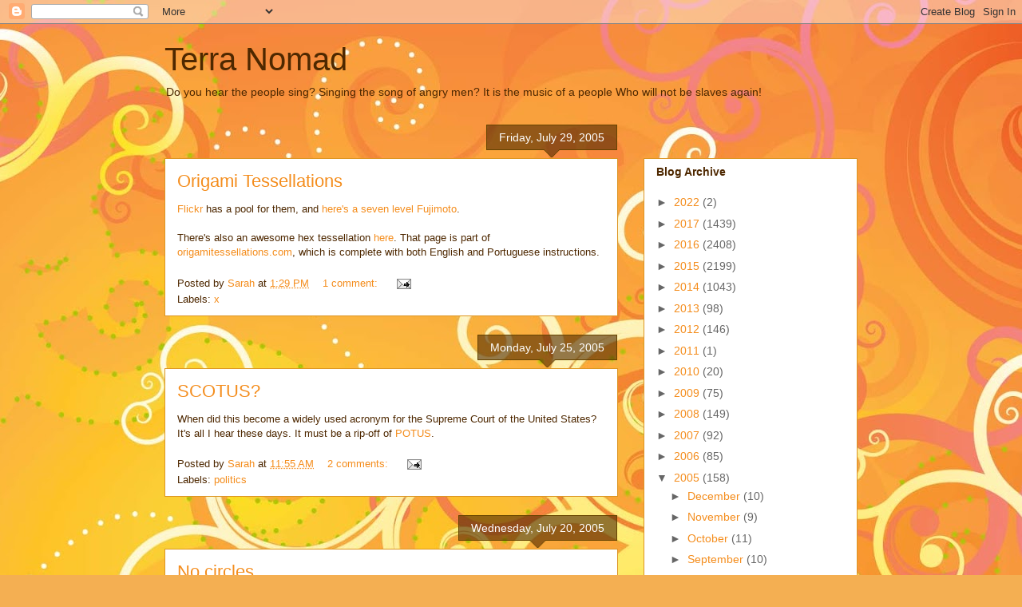

--- FILE ---
content_type: text/html; charset=utf-8
request_url: https://www.google.com/recaptcha/api2/aframe
body_size: 269
content:
<!DOCTYPE HTML><html><head><meta http-equiv="content-type" content="text/html; charset=UTF-8"></head><body><script nonce="NvOHNFlgUzPZEfO6IqNU9g">/** Anti-fraud and anti-abuse applications only. See google.com/recaptcha */ try{var clients={'sodar':'https://pagead2.googlesyndication.com/pagead/sodar?'};window.addEventListener("message",function(a){try{if(a.source===window.parent){var b=JSON.parse(a.data);var c=clients[b['id']];if(c){var d=document.createElement('img');d.src=c+b['params']+'&rc='+(localStorage.getItem("rc::a")?sessionStorage.getItem("rc::b"):"");window.document.body.appendChild(d);sessionStorage.setItem("rc::e",parseInt(sessionStorage.getItem("rc::e")||0)+1);localStorage.setItem("rc::h",'1769217759185');}}}catch(b){}});window.parent.postMessage("_grecaptcha_ready", "*");}catch(b){}</script></body></html>